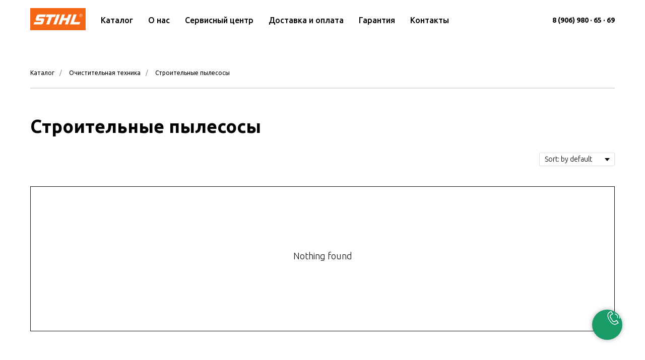

--- FILE ---
content_type: text/html; charset=UTF-8
request_url: https://store.tildaapi.com/api/getproductslist/?storepartuid=613556111261&recid=283878597&c=1769055884710&getparts=true&getoptions=true&slice=1&size=12
body_size: 232
content:
{"partuid":613556111261,"filter":"y","filters":{"sort":true,"search":false,"filters":[]},"total":0,"isElastic":true,"products":[],"slice":1,"partlinks":[],"options":[]}

--- FILE ---
content_type: image/svg+xml
request_url: https://static.tildacdn.com/tild3663-3638-4135-b533-643635326230/logo_stihl.svg
body_size: 478
content:
<?xml version="1.0" encoding="UTF-8"?> <svg xmlns="http://www.w3.org/2000/svg" width="90" height="36" viewBox="0 0 90 36" fill="none"> <rect width="90" height="36" fill="#F46717"></rect> <path fill-rule="evenodd" clip-rule="evenodd" d="M82.1807 9.49268C80.8003 9.49268 79.7358 10.5637 79.7358 11.9369C79.7358 13.3108 80.8003 14.3818 82.1807 14.3818C83.5605 14.3818 84.6249 13.3108 84.6249 11.9369C84.6249 10.5637 83.5605 9.49268 82.1807 9.49268ZM82.1807 9.84075C83.3635 9.84075 84.2441 10.7672 84.2441 11.9369C84.2441 13.1067 83.3635 14.0337 82.1807 14.0337C80.9978 14.0337 80.1172 13.1067 80.1172 11.9369C80.1172 10.7672 80.9978 9.84075 82.1807 9.84075ZM81.6416 12.0946H82.2265L83.022 13.35H83.429L82.5882 12.0946C82.969 12.0291 83.2975 11.8054 83.2975 11.3062C83.2975 10.8005 83.0149 10.5244 82.3776 10.5244H81.2935V13.35H81.6416V12.0946ZM81.6416 11.7989V10.8201H82.2789C82.621 10.8201 82.9494 10.9117 82.9494 11.3062C82.9494 11.7858 82.5287 11.7989 82.1015 11.7989H81.6416Z" fill="white"></path> <path fill-rule="evenodd" clip-rule="evenodd" d="M70.3805 10.5012H75.2939L70.8684 22.6629H81.2713L79.8427 26.5881H64.5263L70.3805 10.5012ZM51.6328 10.5012H56.3267L54.2585 16.184H60.1049L62.1731 10.5012H67.0045L61.1497 26.5881H56.3189L58.7263 19.9724H52.8799L50.4719 26.5881H45.778L51.6328 10.5012ZM37.4338 26.5881H42.3473L48.2014 10.5012H43.2879L37.4338 26.5881ZM25.9599 26.5881H30.846L35.2716 14.427H40.3499L41.7784 10.5012H26.7911L25.3625 14.427H30.3861L25.9599 26.5881ZM25.4464 10.5012H13.753C12.0828 10.5012 10.9755 11.571 10.4555 12.9996L8.90732 17.2544C8.21772 19.1489 9.19054 20.5489 11.057 20.5489H17.151C17.3979 20.5489 17.5824 20.7958 17.4824 21.0707L17.0927 22.1411C16.9862 22.4345 16.6262 22.6629 16.3817 22.6629H6.80163L5.37305 26.5881H17.7252C19.0877 26.5881 20.2884 25.9568 20.9976 24.0076L22.4685 19.9658C23.1658 18.0505 22.1573 16.6779 20.4532 16.6779H14.3325C13.9933 16.6779 13.8731 16.4309 13.9832 16.1293L14.3729 15.0583C14.5027 14.7013 14.771 14.427 15.2065 14.427H24.0178L25.4464 10.5012Z" fill="white"></path> </svg> 

--- FILE ---
content_type: image/svg+xml
request_url: https://static.tildacdn.com/tild3035-3532-4535-b530-303333356334/logo_stihl.svg
body_size: 461
content:
<?xml version="1.0" encoding="UTF-8"?> <svg xmlns="http://www.w3.org/2000/svg" width="90" height="36" viewBox="0 0 90 36" fill="none"> <rect width="90" height="36" fill="#F46717"></rect> <path fill-rule="evenodd" clip-rule="evenodd" d="M82.1807 9.49268C80.8003 9.49268 79.7358 10.5637 79.7358 11.9369C79.7358 13.3108 80.8003 14.3818 82.1807 14.3818C83.5605 14.3818 84.6249 13.3108 84.6249 11.9369C84.6249 10.5637 83.5605 9.49268 82.1807 9.49268ZM82.1807 9.84075C83.3635 9.84075 84.2441 10.7672 84.2441 11.9369C84.2441 13.1067 83.3635 14.0337 82.1807 14.0337C80.9978 14.0337 80.1172 13.1067 80.1172 11.9369C80.1172 10.7672 80.9978 9.84075 82.1807 9.84075ZM81.6416 12.0946H82.2265L83.022 13.35H83.429L82.5882 12.0946C82.969 12.0291 83.2975 11.8054 83.2975 11.3062C83.2975 10.8005 83.0149 10.5244 82.3776 10.5244H81.2935V13.35H81.6416V12.0946ZM81.6416 11.7989V10.8201H82.2789C82.621 10.8201 82.9494 10.9117 82.9494 11.3062C82.9494 11.7858 82.5287 11.7989 82.1015 11.7989H81.6416Z" fill="white"></path> <path fill-rule="evenodd" clip-rule="evenodd" d="M70.3805 10.5012H75.2939L70.8684 22.6629H81.2713L79.8427 26.5881H64.5263L70.3805 10.5012ZM51.6328 10.5012H56.3267L54.2585 16.184H60.1049L62.1731 10.5012H67.0045L61.1497 26.5881H56.3189L58.7263 19.9724H52.8799L50.4719 26.5881H45.778L51.6328 10.5012ZM37.4338 26.5881H42.3473L48.2014 10.5012H43.2879L37.4338 26.5881ZM25.9599 26.5881H30.846L35.2716 14.427H40.3499L41.7784 10.5012H26.7911L25.3625 14.427H30.3861L25.9599 26.5881ZM25.4464 10.5012H13.753C12.0828 10.5012 10.9755 11.571 10.4555 12.9996L8.90732 17.2544C8.21772 19.1489 9.19054 20.5489 11.057 20.5489H17.151C17.3979 20.5489 17.5824 20.7958 17.4824 21.0707L17.0927 22.1411C16.9862 22.4345 16.6262 22.6629 16.3817 22.6629H6.80163L5.37305 26.5881H17.7252C19.0877 26.5881 20.2884 25.9568 20.9976 24.0076L22.4685 19.9658C23.1658 18.0505 22.1573 16.6779 20.4532 16.6779H14.3325C13.9933 16.6779 13.8731 16.4309 13.9832 16.1293L14.3729 15.0583C14.5027 14.7013 14.771 14.427 15.2065 14.427H24.0178L25.4464 10.5012Z" fill="white"></path> </svg> 